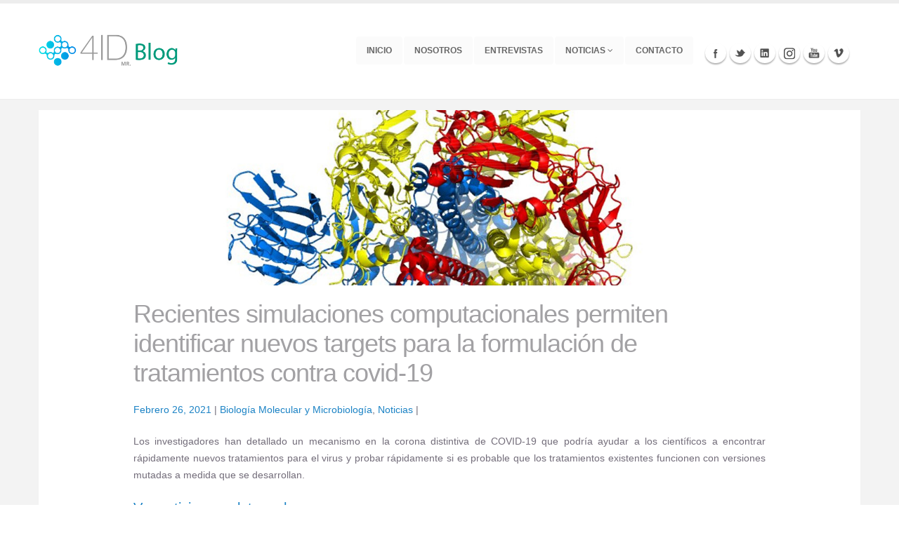

--- FILE ---
content_type: text/html; charset=UTF-8
request_url: https://blog.4id.cl/2021/02/26/recientes-simulaciones-computacionales-permiten-identificar-nuevos-targets-para-la-formulacion-de-tratamientos-contra-covid-19/
body_size: 14772
content:
<!DOCTYPE html>
<!--[if IE 7]>
<html class="ie ie7" lang="es-CL">
<![endif]-->
<!--[if IE 8]>
<html class="ie ie8" lang="es-CL">
<![endif]-->
<!--[if !(IE 7) & !(IE 8)]><!-->
<html lang="es-CL">
<!--<![endif]-->
	<head>
	<!-- Global site tag (gtag.js) - Google Analytics -->
<script async src="https://www.googletagmanager.com/gtag/js?id=UA-119973665-1"></script>
<script>
  window.dataLayer = window.dataLayer || [];
  function gtag(){dataLayer.push(arguments);}
  gtag('js', new Date());

  gtag('config', 'UA-119973665-1');
</script>


		<!-- Basic -->
		<meta charset="utf-8">
		<title>Blog 4id</title>
		<meta name="keywords" content="HTML5 Template" />
		<meta name="description" content="En 4ID queremos cumplir con la tarea de difundir información científica de calidad, con el propósito de aportar al desarrollo de una sociedad más informada.">
		<meta property="og:image" content="https://blog.4id.cl/wp-content/uploads/2019/12/4id-blog.png">		
		<meta name="author" content="Crivos.com">
		
		<link rel="shortcut icon" type="image/x-icon" href="https://4id.science/favicon.png">

		<!-- Mobile Metas -->
		<meta name="viewport" content="width=device-width, initial-scale=1.0">

		<!-- Web Fonts  -->
		<link href="http://fonts.googleapis.com/css?family=Open+Sans:300,400,600,700,800|Shadows+Into+Light" rel="stylesheet">

		<!-- Libs CSS -->
		<link rel="stylesheet" href="https://blog.4id.cl/wp-content/themes/4id_theme/extra/css/bootstrap.css">
		<link rel="stylesheet" href="https://blog.4id.cl/wp-content/themes/4id_theme/extra/css/fonts/font-awesome/css/font-awesome.css">
		<link rel="stylesheet" href="https://blog.4id.cl/wp-content/themes/4id_theme/extra/vendor/owl-carousel/owl.carousel.css" media="screen">
		<link rel="stylesheet" href="https://blog.4id.cl/wp-content/themes/4id_theme/extra/vendor/owl-carousel/owl.theme.css" media="screen">
		<link rel="stylesheet" href="https://blog.4id.cl/wp-content/themes/4id_theme/extra/vendor/magnific-popup/magnific-popup.css" media="screen">

		<!-- Theme CSS -->
		<link rel="stylesheet" href="https://blog.4id.cl/wp-content/themes/4id_theme/extra/css/theme.css">
		<link rel="stylesheet" href="https://blog.4id.cl/wp-content/themes/4id_theme/extra/css/theme-elements.css">
		<link rel="stylesheet" href="https://blog.4id.cl/wp-content/themes/4id_theme/extra/css/theme-animate.css">

		<!-- Current Page Styles -->
		<link rel="stylesheet" href="https://blog.4id.cl/wp-content/themes/4id_theme/extra/vendor/nivo-slider/nivo-slider.css" media="screen">
		<link rel="stylesheet" href="https://blog.4id.cl/wp-content/themes/4id_theme/extra/vendor/nivo-slider/themes/default/default.css" media="screen">
		<link rel="stylesheet" href="https://blog.4id.cl/wp-content/themes/4id_theme/extra/vendor/circle-flip-slideshow/css/component.css" media="screen">

		<!-- Skin CSS -->
		<link rel="stylesheet" href="https://blog.4id.cl/wp-content/themes/4id_theme/extra/css/skins/blue.css">

		<!-- Custom CSS -->
		<link rel="stylesheet" href="https://blog.4id.cl/wp-content/themes/4id_theme/extra/css/custom.css?upd=1768597464">

		<!-- Responsive CSS -->
		<link rel="stylesheet" href="https://blog.4id.cl/wp-content/themes/4id_theme/extra/css/theme-responsive.css" />

		<!-- Head Libs -->
		<script src="https://blog.4id.cl/wp-content/themes/4id_theme/extra/vendor/modernizr.js"></script>

		<!--[if IE]>
			<link rel="stylesheet" href="css/ie.css">
		<![endif]-->

		<!--[if lte IE 8]>
			<script src="vendor/respond.js"></script>
		<![endif]-->
	</head>

<body class="post-template-default single single-post postid-2867 single-format-standard vcwb single-author wpb-js-composer js-comp-ver-6.6.0 vc_responsive elementor-default">
	<div id="page" class="hfeed site">
		<header>
				<div class="container">
					<h1 class="logo">
						<a href="https://blog.4id.cl">
							<img alt="Porto" src="https://blog.4id.cl/wp-content/uploads/2021/10/logo-4ID-BLOG.png">			
						</a>
					</h1>
					<button class="btn btn-responsive-nav btn-inverse" data-toggle="collapse" data-target=".nav-main-collapse">
						<i class="icon icon-bars"></i>
					</button>
					<div class="navbar-collapse nav-main-collapse collapse">
					<div class="container-nav">
						<!--<div class="search">
							<form id="searchForm" action="page-search-results.html" method="get">
								<div class="input-group">
									<input type="text" class="form-control search" name="q" id="q" placeholder="Search...">
									<span class="input-group-btn">
										<button class="btn btn-default" type="button"><i class="icon icon-search"></i></button>
									</span>
								</div>
							</form>
						</div>-->
						<nav class="nav-main mega-menu">
							<ul class="nav nav-pills nav-main" id="mainMenu">
								<li>
									<a href="https://blog.4id.cl">Inicio</a>
								</li>
								<li>
									<a href="https://blog.4id.cl/nosotros/">Nosotros</a>
								</li>
								<li>
									<a href="https://blog.4id.cl/entrevistas/">Entrevistas</a>
								</li>
								<li class="dropdown">
									<a class="dropdown-toggle" href="#">
										Noticias
										<i class="icon icon-angle-down"></i>
									</a>
									<ul class="dropdown-menu">
										<li><a href="https://blog.4id.cl/biologia-molecular-y-microbiologia/">Biología Molecular y Microbiología</a></li>
										<li><a href="https://blog.4id.cl/ciencia-biomedicas/">Ciencias Biomédicas</a></li>
										<li><a href="https://blog.4id.cl/ecologia/">Ecología</a></li>
										<li><a href="https://blog.4id.cl/evolucion/">Evolución</a></li>
										<li><a href="https://blog.4id.cl/medio-ambiente-y-sociedad/">Medio Ambiente y Sociedad</a></li>
										<li><a href="https://blog.4id.cl/neurociencias/">Neurociencia</a></li>
									</ul>
								</li>
								<li>
									<a href="https://blog.4id.cl/contacto/">Contacto</a>
								</li>
							</ul>
						</nav>
						<div class="social-icons">
							<ul class="social-icons">
								<li class="facebook"><a href="https://www.facebook.com/4ID.Science/" target="_blank" title="Facebook">Facebook</a></li>
								<li class="twitter"><a href="https://twitter.com/4idScience" target="_blank" title="Twitter">Twitter</a></li>
								<li class="linkedin"><a href="https://www.linkedin.com/in/4id-science-359aa3205/" target="_blank" title="Linkedin">Linkedin</a></li>
								<li class="instagram"><a href="https://www.instagram.com/4idscience/" target="_blank" title="Instagram">Instagram</a></li>
								<li class="youtube"><a href="https://www.youtube.com/channel/UCom2m8qH_1Qtc2h-a_ozJ8g/" target="_blank" title="Youtube">Youtube</a></li>
								<li class="vimeo"><a href="https://vimeo.com/4idvideos" target="_blank" title="Vimeo">Vimeo</a></li>
							</ul>
						</div>
					</div>
				</div>
				</div>
				
			</header><!-- #masthead -->

		<div id="main" class="site-main">

<div class="container">

	<div class="row">
		<div class="col-md-12">
			<div class="blog-posts single-post">
								
					
<article id="post-2867" class="post post-large blog-single-post">
	<div class="entry-header">
				<div class="post-image">
			<img width="1536" height="838" src="https://blog.4id.cl/wp-content/uploads/2021/02/4id-blog-clippins-SOMICH-viernes.jpg" class="attachment-full size-full wp-post-image" alt="" loading="lazy" srcset="https://blog.4id.cl/wp-content/uploads/2021/02/4id-blog-clippins-SOMICH-viernes.jpg 1536w, https://blog.4id.cl/wp-content/uploads/2021/02/4id-blog-clippins-SOMICH-viernes-300x164.jpg 300w, https://blog.4id.cl/wp-content/uploads/2021/02/4id-blog-clippins-SOMICH-viernes-1024x559.jpg 1024w, https://blog.4id.cl/wp-content/uploads/2021/02/4id-blog-clippins-SOMICH-viernes-768x419.jpg 768w" sizes="(max-width: 1536px) 100vw, 1536px" data-id="2868" />		</div>
			</div>
	</article>
	<div class="containers">
				<div class="container-ent">
			<h2 class="titulo">Recientes simulaciones computacionales permiten identificar nuevos targets para la formulación de tratamientos contra covid-19</h2>
		</div>
		
		<div class="entry-meta">
			<span class="date"><a href="https://blog.4id.cl/2021/02/26/recientes-simulaciones-computacionales-permiten-identificar-nuevos-targets-para-la-formulacion-de-tratamientos-contra-covid-19/" title="Enlace permanente a Recientes simulaciones computacionales permiten identificar nuevos targets para la formulación de tratamientos contra covid-19" rel="book"><time class="entry-date" datetime="2021-02-26T12:57:02+00:00">Febrero 26, 2021</time></a></span> | <span id="categories" class="categories-links"><a href="https://blog.4id.cl/category/noticias/biologia-molecular-y-microbiologia/" rel="category tag">Biología Molecular y Microbiología</a>, <a href="https://blog.4id.cl/category/noticias/" rel="category tag">Noticias</a> |</span><span class="author vcard"><a class="url fn n" href="https://blog.4id.cl/author/blog4id/" title="Ver todas las entradas hechas por Blog4ID" rel="author">Blog4ID</a></span>					</div><!-- .entry-meta -->
	</div><!-- .entry-header -->

	</div></div></div></div>

	<div class="containers">
		<div class="container-entry">
		<p style="text-align: justify;">Los investigadores han detallado un mecanismo en la corona distintiva de COVID-19 que podría ayudar a los científicos a encontrar rápidamente nuevos tratamientos para el virus y probar rápidamente si es probable que los tratamientos existentes funcionen con versiones mutadas a medida que se desarrollan.</p>
<h4 style="text-align: justify;"><a href="https://phys.org/news/2021-02-covid-future-treatments-rapidly-simulations.html" target="_blank" rel="noopener noreferrer">Ver noticia completa &#8211; phys.org</a></h4>
	</div>
	</div></div>
	</div><!-- .entry-content -->
	
</article>
						<nav class="navigation post-navigation" role="navigation">
		<h1 class="screen-reader-text">Navegador de entradas</h1>
		<div class="nav-links">

			<a href="https://blog.4id.cl/2021/02/25/la-existencia-de-estromatolitos-podria-deberse-a-los-virus/" rel="prev"><span class="meta-nav">&larr;</span> La existencia de estromatolitos podría deberse a los virus</a>			<a href="https://blog.4id.cl/2021/02/26/abren-admision-de-resumenes-para-el-world-microbe-forum-2021/" rel="next">Abren admisión de resúmenes para el World Microbe Forum 2021 <span class="meta-nav">&rarr;</span></a>
		</div><!-- .nav-links -->
	</nav><!-- .navigation -->
	
							</div>
		</div>
	</div>

</div>

		</div><!-- #main -->
<footer id="footer">
				<div class="container">
					<div class="row">
						<div class="footer-ribon">
							<span>Contáctanos</span>
						</div>
						<div class="col-md-4">
							<div class="contact-details">
								<h4>Contáctanos</h4>
								<ul class="contact">
									<li><p><i class="icon icon-map-marker"></i> <strong>Dirección:</strong> Francisco Bilbao 3775, Providencia</p></li>
									<li><p><i class="icon icon-map-marker"></i> <strong>Ciudad/País:</strong> Santiago, Chile</p></li>
									<li><p><i class="icon icon-phone"></i> <strong>Fono:</strong> (+562) 2 225 15 13</p></li>
									<li><p><i class="icon icon-envelope"></i> <strong>Email:</strong> <a href="mailto:mail@example.com">support@4id.cl</a></p></li>
								</ul>
							</div>
						</div>
						<div class="col-md-4">
							<h4>Horarios de Atención</h4>
							<ul class="contact">
									<li><p><strong>Lunes - Viernes:</strong> 09:00 - 17:00 hrs.</p></li>
									<li><p><strong>Sábado:</strong> 09:00 - 13:00 hrs.</p></li>
									<li><p><strong>Domingo:</strong> Solo soporte clientes</p></li>
								</ul>
						</div>
						<div class="col-md-4">
							<h4>Síguenos</h4>
							<div class="social-icons">
								<ul class="social-icons">
									<li class="facebook"><a href="https://www.facebook.com/4ID.Science/" target="_blank" title="Facebook">Facebook</a></li>
									<li class="twitter"><a href="https://twitter.com/4id_twt" target="_blank" title="Twitter">Twitter</a></li>
									<li class="linkedin"><a href="https://www.linkedin.com/in/4idchile/" target="_blank" title="Linkedin">Linkedin</a></li>
								</ul>
								<ul class="social-icons">
									<li class="instagram"><a href="https://www.instagram.com/4idscience/" target="_blank" title="Instagram">Instagram</a></li>
									<li class="youtube"><a href="https://www.youtube.com/channel/UCom2m8qH_1Qtc2h-a_ozJ8g/" target="_blank" title="Youtube">Youtube</a></li>
									<li class="vimeo"><a href="https://vimeo.com/4idvideos" target="_blank" title="Vimeo">Vimeo</a></li>
								</ul>
							</div>
						</div>
					</div>
				</div>
				<div class="footer-copyright">
					<div class="container">
						<div class="row">
							<div class="col-md-1">
								<a href="/" class="logo">
									<img alt="4ID BLOG" class="img-responsive" src="https://blog.4id.cl/wp-content/themes/4id_theme/images/logo.png">
								</a>
							</div>
							<div class="col-md-7">
								<p>© Copyright 2015 4id LTDA. Propiedad intelectual número / 231484</p>
							</div>
							<div class="col-md-4">
							</div>
						</div>
					</div>
				</div>
				<div class="script">
					<script src="https://blog.4id.cl/wp-content/themes/4id_theme/extra/vendor/modernizr.js"></script><!-- Libs -->
					<script src="https://blog.4id.cl/wp-content/themes/4id_theme/vendor/jquery.js"></script>
					<script src="https://blog.4id.cl/wp-content/themes/4id_theme/js/plugins.js"></script>
					<script src="https://blog.4id.cl/wp-content/themes/4id_theme/vendor/jquery.easing.js"></script>
					<script src="https://blog.4id.cl/wp-content/themes/4id_theme/vendor/jquery.appear.js"></script>
					<script src="https://blog.4id.cl/wp-content/themes/4id_theme/vendor/jquery.cookie.js"></script>
					<script src="https://blog.4id.cl/wp-content/themes/4id_theme/vendor/bootstrap.js"></script>
					<script src="https://blog.4id.cl/wp-content/themes/4id_theme/vendor/twitterjs/twitter.js"></script>
					<script src="https://blog.4id.cl/wp-content/themes/4id_theme/vendor/owl-carousel/owl.carousel.js"></script>
					<script src="https://blog.4id.cl/wp-content/themes/4id_theme/vendor/jflickrfeed/jflickrfeed.js"></script>
					<script src="https://blog.4id.cl/wp-content/themes/4id_theme/vendor/magnific-popup/magnific-popup.js"></script>
					<script src="https://blog.4id.cl/wp-content/themes/4id_theme/vendor/jquery.validate.js"></script>
					<script src="https://blog.4id.cl/wp-content/themes/4id_theme/vendor/isotope/jquery.isotope.js"></script>

					<!-- Theme Initializer -->
					<script src="https://blog.4id.cl/wp-content/themes/4id_theme/js/theme.js"></script>

					<!-- Custom JS -->
					<script src="https://blog.4id.cl/wp-content/themes/4id_theme/js/custom.js"></script>
				</div>
			</footer>
	</div><!-- #page -->

	</body>
</html>

--- FILE ---
content_type: text/css
request_url: https://blog.4id.cl/wp-content/themes/4id_theme/extra/css/theme-elements.css
body_size: 44841
content:
/* Headings */
h1,
h2,
h3,
h4,
h5,
h6 {
	color: #A2A1A4;
	font-weight: 200;
	letter-spacing: -1px;
	margin: 0;
}

h1 {
  font-size: 21px;
  line-height: 25px;
  margin: 0 0 10px;
}

h2 {
	font-size: 2.6em;
	font-weight: 300;
	line-height: 42px;
	margin: 0 0 20px 0;
	padding-top: 20px;
}

h3 {
	color: #CCC;
	font-size: 16px;
	font-weight: 600;
	letter-spacing: normal;
	line-height: 24px;
	margin-bottom: 33px;
	text-transform: uppercase;
}

h4 {
	color: #CCC;
	font-size: 1.4em;
	font-weight: 400;
	letter-spacing: normal;
	line-height: 27px;
	margin: 0 0 14px 0;
}

h5 {
	color: #CCC;
	font-size: 1em;
	font-weight: 600;
	letter-spacing: normal;
	line-height: 18px;
	margin: 0 0 14px 0;
	text-transform: uppercase;
}

h6 {
	color: #333;
	font-size: 1em;
	font-weight: 400;
	letter-spacing: normal;
	line-height: 18px;
	margin: 0 0 14px 0;
}

h1.big {
	font-size: 4.2em;
	line-height: 54px;
}

h1.short,
h2.short {
	margin-bottom: 15px;
}

h3.short,
h4.short,
h5.short,
h6.short {
	margin-bottom: 9px;
}

h1.shorter,
h2.shorter,
h3.shorter,
h4.shorter,
h5.shorter,
h6.shorter {
	margin-bottom: 0;
}

h1.tall,
h2.tall,
h3.tall,
h4.tall,
h5.tall,
h6.tall {
	margin-bottom: 33px;
}

h1.taller,
h2.taller,
h3.taller,
h4.taller,
h5.taller,
h6.taller {
	margin-bottom: 44px;
}

h1.spaced,
h2.spaced,
h3.spaced,
h4.spaced,
h5.spaced,
h6.spaced {
	margin-top: 22px;
}

h1.more-spaced,
h2.more-spaced,
h3.more-spaced,
h4.more-spaced,
h5.more-spaced,
h6.more-spaced {
	margin-top: 44px;
}

div.modal-header h3 {
	color: #333;
	text-transform: none;
}

h1.white,
h2.white,
h3.white,
h4.white,
h5.white {
	color: #79787C;
}

h1.text-shadow,
h2.text-shadow,
h3.text-shadow,
h4.text-shadow,
h5.text-shadow {
	text-shadow: 1px 1px 0 rgba(0, 0, 0, 0.2);
}

h2 .inverted {
	min-height: 60px;
}

h2.word-rotator-title {
	line-height: 54px;
}

/* Paragraphs */
p {
	color: #736D7A;
	line-height: 24px;
	margin: 0 0 20px;
	padding-top: 2px;
	padding-bottom: 2px;
	text-align: justify;
}

input.wpcf7-form-control.wpcf7-submit {
    background-color: unset;
    border: unset;
    color: white;
    text-transform: uppercase;
}

p .alternative-font {
	display: inline-block;
	margin-top: -15px;
	position: relative;
	top: 3px;
	margin-bottom: -6px;
}

p.featured {
	font-size: 1.6em;
	line-height: 1.5em;
}

p.short {
	margin-bottom: 0;
}

p.tall {
	margin-bottom: 20px;
}

p.taller {
	margin-bottom: 40px;
}

/* Drop Caps */
p.drop-caps:first-child:first-letter {
	float: left;
	font-size: 75px;
	line-height: 60px;
	padding: 4px;
	margin-right: 5px;
	margin-top: 5px;
	font-family: Georgia;
}

p.drop-caps.secundary:first-child:first-letter {
	background-color: #CCC;
	color: #FFF;
	padding: 6px;
	margin-right: 5px;
	-moz-border-radius: 4px;
	-webkit-border-radius: 4px;
	border-radius: 4px;
}

/* Divider Line */
hr {
	border: 0;
	height: 2px;
	background-color:#A2A1A4;
	margin: 22px 0 22px 0;
}

hr.short {
	margin: 11px 0 11px 0;
}

hr.tall {
	margin: 44px 0 44px 0;
}

hr.taller {
	margin: 66px 0 66px 0;
}

hr.light {
	background-image: -webkit-linear-gradient(left, rgba(255,255,255,0), rgba(255,255,255,0.20), rgba(255,255,255,0));
	background-image: -moz-linear-gradient(left, rgba(255,255,255,0), rgba(255,255,255,0.20), rgba(255,255,255,0));
	background-image: -ms-linear-gradient(left, rgba(255,255,255,0), rgba(255,255,255,0.20), rgba(255,255,255,0));
	background-image: -o-linear-gradient(left, rgba(255,255,255,0), rgba(255,255,255,0.20), rgba(255,255,255,0));
}

/* Video Container */
.video-container {
	padding-top: 25px;
	padding-bottom: 50.5%;
	margin-bottom: 10px;
	position: relative;
	overflow: hidden;
	height: 0;
}

.video-container.vimeo {
	padding-top: 0;
	padding-bottom: 56.4%;
}

.video-container embed,
.video-container iframe,
.video-container object,
.video-container video {
	position: absolute;
	top: 0;
	left: 0;
	width: 100%;
	height: 100%;
}

/* Miscellaneous */
div.center {
	text-align: center;
}

body a {
	outline: none !important;
}

.push-bottom {
	margin-bottom: 35px;
}

.push-top {
	margin-top: 35px;
}

.bold {
	font-weight: bold;
}

li {
	line-height: 20px;
}

.inverted {
	color: #FFF;
	display: inline-block;
	padding-left: 10px;
	padding-right: 10px;
}

.progress {
	-moz-border-radius: 25px;
	-webkit-border-radius: 25px;
	border-radius: 25px;
	height: 20px;
	background: #FAFAFA;
	box-shadow: 0 1px 2px rgba(0, 0, 0, 0.10) inset;
	overflow: visible;
}

.progress-bar {
	-moz-box-shadow: none;
	-webkit-box-shadow: none;
	box-shadow: none;
	position: relative;
	-moz-border-radius: 25px;
	-webkit-border-radius: 25px;
	border-radius: 25px;
}

span.progress-bar-tooltip {
	position: absolute;
	padding: 4px 8px;
	background-color: #333;
	color: #FFF;
	line-height: 15px;
	font-size: 11px;
	display: block;
	position: absolute;
	top: -28px;
	right: 5px;
	border-radius: 3px;
	-moz-border-radius: 3px;
	-webkit-border-radius: 3px;
	-o-border-radius: 3px;
	filter: alpha(opacity=0);
	opacity: 0;
}

span.progress-bar-tooltip:after {
	border-color: #333 transparent;
	border-style: solid;
	border-width: 5px 5px 0;
	bottom: -5px;
	content: "";
	display: block;
	left: 13px;
	position: absolute;
	width: 0;
}

/* Clearfix */
.clearfix:after {
	content: ".";
	display: block;
	clear: both;
	visibility: hidden;
	line-height: 0;
	height: 0;
}

.clearfix {
	display: inline-block;
}

html[xmlns] .clearfix {
	display: block;
}

* html .clearfix {
	height: 1%;
}

/* Buttons */
.btn-primary[disabled] {
	background-image: none;
}

.btn-icon i {
	margin-right: 10px;
}

.btn-icon-right i {
	margin-right: 0;
	margin-left: 10px;
}

/* Show Grid */
div.show-grid [class*="col-md-"] span.show-grid-block {
	background-color: #EEE;
	line-height: 40px;
	min-height: 40px;
	text-align: center;
	border: 1px solid #FFF;
	display: block;
}

/* Font Awesome */
div.fontawesome-icon-list [class*="col-md-"] {
	margin-bottom: 9px;
}

div.fontawesome-icon-list i {
	font-size: 1.3em;
	margin-right: 5px;
	display: inline-block;
	width: 30px;
	text-align: center;
	position: relative;
	top: 2px;
}

/* Forms */
.form-group:after {
	content: ".";
	display: block;
	clear: both;
	visibility: hidden;
	line-height: 0;
	height: 0;
}

form label {
	font-weight: normal;
}

.form-control {
	height: 46px;
	padding: 12px;
}

.form-control:focus {
	-moz-box-shadow: 0 1px 1px rgba(0, 0, 0, 0.075) inset;
	-webkit-box-shadow: 0 1px 1px rgba(0, 0, 0, 0.075) inset;
	box-shadow: 0 1px 1px rgba(0, 0, 0, 0.075) inset;
	border-color: #CCC;
}

textarea {
	resize: vertical;
}

select {
	border: 1px solid #E5E7E9;
	border-radius: 6px;
	height: 46px;
	padding: 12px;
	outline: none;
}

/* Forms Validations */
label.valid {
	display: inline-block;
	text-indent: -9999px;
}

label.error {
	color: #C10000;
	font-size: 0.9em;
	margin-top: -5px;
	padding: 0;
}

/* Alternative Font Style */
.alternative-font {
	color: #CCC;
	font-family: "Shadows Into Light", cursive;
	font-size: 1.6em;
}

/* Thumbnails */
.img-thumbnail {
	-moz-border-radius: 8px;
	-webkit-border-radius: 8px;
	border-radius: 8px;
	position: relative;
}

.img-thumbnail span.zoom {
	-moz-border-radius: 100%;
	-webkit-border-radius: 100%;
	background: #CCC;
	border-radius: 100%;
	bottom: 8px;
	color: #FFF;
	display: block;
	height: 30px;
	padding: 6px;
	position: absolute;
	right: 8px;
	text-align: center;
	width: 30px;
}

.img-thumbnail span.zoom i {
	font-size: 14px;
	left: -1px;
	position: relative;
	top: -3px;
}

/* Thumb Info */
a.thumb-info {
	display: block;
	overflow: hidden;
	position: relative;
	text-decoration: none;
	max-width: 100%;
}

a.thumb-info:hover span.thumb-info-action-icon {
	right: 0;
	top: 0;
}

a.thumb-info:hover span.thumb-info-action {
	filter: alpha(opacity=100);
	opacity: 1;
}

a.thumb-info span.thumb-info-action-icon {
	-moz-border-radius: 0 0 0 25px;
	-moz-transition: all 0.3s;
	-o-transition: all 0.3s;
	-webkit-border-radius: 0 0 0 25px;
	-webkit-transition: all 0.3s;
	background: #CCC;
	border-radius: 0 0 0 25px;
	display: inline-block;
	font-size: 25px;
	height: 50px;
	line-height: 50px;
	position: absolute;
	right: -100px;
	text-align: center;
	top: -100px;
	transition: all 0.3s;
	width: 50px;
}

a.thumb-info span.thumb-info-action-icon i {
	font-size: 24px;
	left: 3px;
	position: relative;
	top: -4px;
}

a.thumb-info:hover span.thumb-info-title {
	background: #000;
}

a.thumb-info span.thumb-info-action {
	-moz-transition: all 0.3s;
	-o-transition: all 0.3s;
	-webkit-transition: all 0.3s;
	background: rgba(36,27,28, .9);
	bottom: 0;
	color: #FFF;
	filter: alpha(opacity=0);
	height: 100%;
	left: 0;
	opacity: 0.0;
	position: absolute;
	right: 0;
	top: 0;
	transition: all 0.3s;
	width: 100%;
}

a.thumb-info span.thumb-info-inner {
	-moz-transition: all 0.3s;
	-o-transition: all 0.3s;
	-webkit-transition: all 0.3s;
	display: block;
	transition: all 0.3s;
	text-transform: none;
	/*white-space: nowrap;*/
}

a.thumb-info span.thumb-info-title {
	/*-moz-transition: all 0.3s;
	-o-transition: all 0.3s;
	-webkit-transition: all 0.3s;*/
	background: rgba(36,27,28, .9);
	top: 27%;
	color: #FFF;
	font-size: 18px;
	font-weight: 700;
	left: 0;
	letter-spacing: -1px;
	padding: 9px 11px 9px;
	position: absolute;
	text-shadow: 1px 1px 1px rgba(0,0,0,.2);
	text-transform: uppercase;
	transition: all 0.3s;
	z-index: 1;
	opacity: 0;
    margin-right:1em; 
     -webkit-transition: 1s ease-in-out;
    -moz-transition: 1s ease-in-out;
    -o-transition: 1s ease-in-out;
    transition: 1s ease-in-out;
    height: 190px;
}
a.thumb-info span.thumb-info-title:hover{
	background-color:rgba(36,27,28, .9) !important;
	color:white;
	opacity: 0.9;
	text-decoration: none;
	/*transition: opacity 1.5s ease-in-out;
	animation-name: anima;
	animation-duration: 2.5s;*/
	-webkit-transform: translate(0,0.3em);
    -moz-transform: translate(0,1em);
    -o-transform: translate(0,1em);
    -ms-transform: translate(0,1em);
    transform: translate(0,1em);
}

a.thumb-info span.thumb-info-type {
	-moz-border-radius: 2px;
	-webkit-border-radius: 2px;
	/*background-color: #CCC;*/
	border-radius: 2px;
	display: inline-block;
	float: left;
	font-size: 12px;
	font-weight: 400;
	letter-spacing: 0;
	margin: 8px -2px -15px -2px;
	padding: 2px 9px;
	text-transform: none;
}

a.thumb-info:hover img {
	-moz-transform: scale(1.1,1.1);
	-ms-transform: scale(1.1,1.1);
	-o-transform: scale(1.1,1.1);
	-webkit-transform: scale(1.1,1.1);
	transform: scale(1.1,1.1);
}

a.thumb-info img {
	-moz-border-radius: 3px;
	-moz-transition: all 0.2s linear;
	-o-transition: all 0.2s linear;
	-webkit-border-radius: 3px;
	-webkit-transition: all 0.2s linear;
	border-radius: 3px;
	position: relative;
	transition: all 0.2s linear;
	height: 260px;
}

span.thumb-info-caption {
	padding: 10px 0;
}

span.thumb-info-caption p {
	font-size: 0.9em;
	line-height: 20px;
	margin: 0 0 8px;
	padding: 10px;
}

span.thumb-info-social-icons {
	border-top: 1px dotted #DDD;
	margin: 0;
	padding: 15px 0;
	display: block;
}

span.thumb-info-social-icons a {
	-moz-border-radius: 25px;
	-webkit-border-radius: 25px;
	background: #CCC;
	border-radius: 25px;
	display: inline-block;
	height: 30px;
	line-height: 30px;
	text-align: center;
	width: 30px;
}

span.thumb-info-social-icons a:hover {
	text-decoration: none;
}

span.thumb-info-social-icons a span {
	display: none;
}

span.thumb-info-social-icons a i {
	color: #FFF;
	font-size: 0.9em;
	font-weight: normal;
}

a.thumb-info.secundary span.thumb-info-title {
	background: transparent;
	bottom: auto;
	left: 0;
	right: 0;
	top: 35%;
	text-align: center;
	opacity: 0;
}

a.thumb-info.secundary span.thumb-info-type {
	float: none;
}

a.thumb-info.secundary:hover span.thumb-info-title {
	top: 42%;
	opacity: 1;
}

/* Thumbnail Gallery */
ul.thumbnail-gallery {
	list-style: none;
	margin: 10px 0;
	padding: 0;
}

ul.thumbnail-gallery li {
	display: inline-block;
	margin: 10px 10px 0 0;
	padding: 0;
}

/* Navs */
ul.nav-list.primary > li {
	margin: 0;
	padding: 0;
}

ul.nav-list.primary > li a {
	-moz-transition: all 0.3s;
	-o-transition: all 0.3s;
	-webkit-transition: all 0.3s;
	background-image: url(../img/list-primary.png);
	background-position: 9px 16px;
	background-repeat: no-repeat;
	border-bottom: 1px solid #EDEDDE;
	padding: 8px 20px;
	transition: all 0.3s;
}

/* Nav Pills */
ul.nav-pills > li.active > a,
ul.nav-pills > li.active > a:hover,
ul.nav-pills > li.active > a:focus {
	background-color: #CCC;
}

/* Tabs */
div.tabs {
	-moz-border-radius: 4px;
	-webkit-border-radius: 4px;
	border-radius: 4px;
	margin-bottom: 35px;
}

div.tabs div.tab-content {
	-moz-border-radius: 0 0 4px 4px;
	-moz-box-shadow: 0 1px 5px 0 rgba(0, 0, 0, 0.04);
	-webkit-border-radius: 0 0 4px 4px;
	-webkit-box-shadow: 0 1px 5px 0 rgba(0, 0, 0, 0.04);
	background-color: #FFF;
	border: 1px solid #EEE;
	border-radius: 0 0 4px 4px;
	border-top: 0;
	box-shadow: 0 1px 5px 0 rgba(0, 0, 0, 0.04);
	padding: 15px;
}

div.tabs ul.nav-tabs {
	margin: 0;
}

div.tabs ul.nav-tabs li.active a {
	background: #FFF;
	border-top: 3px solid #CCC;
	color: #CCC;
}

div.tabs ul.nav-tabs a {
	-moz-border-radius: 8px 8px 0 0;
	-webkit-border-radius: 8px 8px 0 0;
	background: #F4F4F4;
	border: 1px solid #EEE;
	border-bottom: 0;
	border-radius: 8px 8px 0 0;
	color: #666;
	margin-right: 1px;
}

div.tabs ul.nav-tabs a:hover {
	border-top: 2px solid #CCC;
}

div.tabs ul.nav-tabs a:active,
div.tabs ul.nav-tabs a:focus {
	border-bottom: 0;
}

div.tabs ul.nav-tabs a,
div.tabs ul.nav-tabs a:hover {
	border: 1px solid #EEE;
	border-bottom: 0;
	border-top: 2px solid #DDD;
	color: #CCC;
	font-size: 0.9em;
}

/* Read More */
a.read-more,
a.learn-more {
	display: inline-block;
	white-space: nowrap;
}

/* Featured Box */
div.featured-box {
	-moz-border-radius: 8px;
	-moz-box-shadow: 0 1px 5px 0 rgba(0, 0, 0, 0.04);
	-moz-box-sizing: border-box;
	-webkit-border-radius: 8px;
	-webkit-box-shadow: 0 1px 5px 0 rgba(0, 0, 0, 0.04);
	background: #FFFfff;
	background: -webkit-gradient(linear,left top,left bottom,color-stop(#FFFfff,0.01),color-stop(#f9f9f9,0.98));
	background: -webkit-linear-gradient(top,  #FFFfff 1%, #f9f9f9 98%);
	background: -moz-linear-gradient(top,  #FFFfff 1%, #f9f9f9 98%);
	background: -o-linear-gradient(top,  #FFFfff 1%, #f9f9f9 98%);
	background: linear-gradient(top,  #FFFfff 1%, #f9f9f9 98%);
	background: -webkit-gradient(linear, left top, left bottom, color-stop(1%,#FFFfff), color-stop(98%,#f9f9f9));
	background: -webkit-linear-gradient(top,  #FFFfff 1%,#f9f9f9 98%);
	background: -moz-linear-gradient(top,  #FFFfff 1%,#f9f9f9 98%);
	background: -o-linear-gradient(top,  #FFFfff 1%,#f9f9f9 98%);
	background: linear-gradient(top,  #FFFfff 1%,#f9f9f9 98%);
	background: -webkit-linear-gradient(to bottom,  #FFFfff 1%,#f9f9f9 98%);
	background: -moz-linear-gradient(to bottom,  #FFFfff 1%,#f9f9f9 98%);
	background: -o-linear-gradient(to bottom,  #FFFfff 1%,#f9f9f9 98%);
	background: linear-gradient(to bottom,  #FFFfff 1%,#f9f9f9 98%);
	border-bottom: 1px solid #DFDFDF;
	border-left: 1px solid #ECECEC;
	border-radius: 8px;
	border-right: 1px solid #ECECEC;
	box-shadow: 0 1px 5px 0 rgba(0, 0, 0, 0.04);
	filter: progid:DXImageTransform.Microsoft.gradient( startColorstr='#FFFfff', endColorstr='#f9f9f9',GradientType=0 );
	margin-bottom: 20px;
	margin-left: auto;
	margin-right: auto;
	margin-top: 20px;
	min-height: 100px;
	position: relative;
	text-align: center;
	z-index: 1;
}

div.featured-box div.box-content {
	-moz-border-radius: 8px;
	-webkit-border-radius: 8px;
	border-radius: 8px;
	border-top: 3px solid #33B8FF;
	border-top-width: 4px;
	padding: 30px 30px 10px 30px;
}

div.featured-box p a.learn-more {
	display: block;
	margin-top: 10px;
}

div.featured-box i.image-icon,
i.icon-featured {
	-moz-border-radius: 50px;
	-webkit-border-radius: 50px;
	border-radius: 100%;
	color: #FFF;
	font-size: 40px;
	line-height: 110px;
	margin: 25px 0;
	padding: 25px;
}

i.icon-featured {
	display: inline-block;
	padding: 0;
	width: 110px;
	height: 110px;
}

div.featured-box h4 {
	font-size: 1.3em;
	font-weight: 400;
	letter-spacing: -0.7px;
	margin-top: 5px;
	text-transform: uppercase;
}

div.read-more,
div.read-more a,
div.learn-more,
div.learn-more a {
	display: inline-block;
	white-space: nowrap;
}

div.featured-boxes div.featured-box {
	margin-bottom: 30px;
	margin-top: 45px;
	max-width: 350px;
}

/* Primary */
div.featured-box-primary i.icon-featured,
div.featured-box-primary i.image-icon {
	background-color: #E05048;
}

div.featured-box-primary h4 {
	color: #E05048;
}

div.featured-box-primary div.box-content {
	border-top-color: #E05048;
}

/* Secundary */
div.featured-box-secundary i.icon-featured,
div.featured-box-secundary i.image-icon {
	background-color: #CCC;
}

div.featured-box-secundary h4 {
	color: #CCC;
}

div.featured-box-secundary div.box-content {
	border-top-color: #CCC;
}

/* Tertiary */
div.featured-box-tertiary i.icon-featured,
div.featured-box-tertiary i.image-icon {
	background-color: #4EB25C;
}

div.featured-box-tertiary h4 {
	color: #4EB25C;
}

div.featured-box-tertiary div.box-content {
	border-top-color: #4EB25C;
}

/* Quaternary */
div.featured-box-quaternary i.icon-featured,
div.featured-box-quaternary i.image-icon {
	background-color: #734BA9;
}

div.featured-box-quaternary h4 {
	color: #734BA9;
}

div.featured-box-quaternary div.box-content {
	border-top-color: #734BA9;
}

/* Feature Box */
div.feature-box {
	clear: both;
}

div.feature-box div.feature-box-icon {
	-moz-border-radius: 35px;
	-webkit-border-radius: 35px;
	background: #CCC;
	border-radius: 35px;
	color: #FFF;
	display: inline-block;
	float: left;
	height: 35px;
	line-height: 35px;
	margin-right: 10px;
	position: relative;
	text-align: center;
	top: 5px;
	width: 35px;
}

div.feature-box div.feature-box-info {
	padding-left: 50px;
}

div.feature-box div.feature-box-icon i.image-icon {
	position: relative;
	top: 5px;
}

div.feature-box div.feature-box-icon i.image-icon.small {
	top: 2px;
}

/* Feature Box Secundary */
div.feature-box.secundary h4 {
	color: #121214;
}

div.feature-box.secundary div.feature-box-icon {
	background: transparent;
	width: 50px;
	height: 50px;
}

div.feature-box.secundary div.feature-box-icon i.icon {
	font-size: 28px;
}

div.feature-box.secundary div.feature-box-info {
	padding-left: 60px;
}

/* Testimonials */
blockquote.testimonial {
	-moz-border-radius: 10px;
	-webkit-border-radius: 10px;
	background: #CCC;
	border-radius: 10px;
	border: 0;
	color: #666;
	font-family: Georgia, serif;
	font-style: italic;
	margin: 0;
	padding: 10px 50px;
	position: relative;
}

blockquote.testimonial p {
	color: #FFF;
	font-family: Georgia, serif;
	font-style: italic;
	font-size: 1.2em;
	line-height: 1.3;
}

blockquote.testimonial:before {
	left: 10px;
	top: 0;
}

blockquote.testimonial:before,
blockquote.testimonial:after {
	color: #FFF;
	content: "\201C";
	font-size: 80px;
	font-style: normal;
	line-height: 1;
	position: absolute;
}

blockquote.testimonial:after {
	bottom: -0.5em;
	content: "\201D";
	right: 10px;
}

div.testimonial-arrow-down {
	border-left: 15px solid transparent;
	border-right: 15px solid transparent;
	border-top: 15px solid #CCC;
	height: 0;
	margin: 0 0 0 25px;
	width: 0;
}

div.testimonial-author {
	margin: 8px 0 0 8px;
}

div.testimonial-author div.img-thumbnail {
	float: left;
	margin-right: 10px;
}

div.testimonial-author div.img-thumbnail img {
	max-width: 60px;
}

div.testimonial-author strong {
	color: #111;
	display: block;
	padding-top: 7px;
}

div.testimonial-author span {
	color: #666;
	display: block;
	font-size: 12px;
}

div.testimonial-author p {
	color: #999;
	margin: 0 0 0 25px;
	text-align: left;
}

/* Icons */
span.featured-icon {
	-moz-border-radius: 35px;
	-webkit-border-radius: 35px;
	background: #CCC;
	border-radius: 35px;
	color: #FFF;
	display: inline-block;
	height: 35px;
	line-height: 35px;
	margin-right: 10px;
	position: relative;
	text-align: center;
	top: 5px;
	width: 35px;
}

span.featured-icon i {
	color: #FFF;
	font-size: 0.9em;
	font-weight: normal;
}

/* Diagram */
div.diagram {
	float: left;
	height: 520px;
	margin: -50px 0;
	width: 500px;
}

div.diagram-get {
	display: none;
}

/* List */
ul.list li {
	margin-bottom: 13px;
}

ul.list.icons li i {
	color: #CCC;
	margin-right: 5px;
}

ul.list.pull-left li {
	text-align: left;
}

/* Sitemap */
ul.sitemap > li > a {
	font-weight: bold;
}

ul.sitemap.list li {
	margin: 0 0 3px 0;
}

ul.sitemap.list ul {
	margin-bottom: 5px;
	margin-top: 5px;
}

/* Icons */
ul.icons {
	list-style: none;
}

ul.icons [class^="icon-"] {
	margin-right: 5px;
}

/* Recent Posts */
div.recent-posts h4 {
	margin-bottom: 7px;
}

div.recent-posts div.date {
	float: left;
	margin-right: 10px;
	margin-top: 8px;
	text-align: center;
}

div.recent-posts div.date span.month {
	-moz-border-radius: 0 0 2px 2px;
	-moz-box-shadow: 0 -1px 0 0 rgba(0, 0, 0, 0.07) inset;
	-webkit-border-radius: 0 0 2px 2px;
	-webkit-box-shadow: 0 -1px 0 0 rgba(0, 0, 0, 0.07) inset;
	background: #CCC;
	border-radius: 0 0 2px 2px;
	box-shadow: 0 -1px 0 0 rgba(0, 0, 0, 0.07) inset;
	color: #FFFFFF;
	font-size: 0.9em;
	padding: 0 10px 2px;
}

div.recent-posts div.date span.day {
	background: #F7F7F7;
	color: #CCC;
	display: block;
	font-size: 18px;
	font-weight: 500;
	font-weight: bold;
	padding: 8px;
}

section.featured div.recent-posts div.date span.day {
	background: #FFF;
}

div.recent-posts article.recent-post h4 {
	margin: 0 0 3px 0;
}

div.recent-posts article.recent-post h4 a {
	display: block;
}

/* Simple Post List */
ul.simple-post-list {
	list-style: none;
	margin: 0;
	padding: 0;
}

ul.simple-post-list div.post-image {
	float: left;
	margin-right: 12px;
}

ul.simple-post-list div.post-meta {
	color: #888;
	font-size: 0.8em;
}

ul.simple-post-list li {
	border-bottom: 1px dotted #E2E2E2;
	min-height: 62px;
	padding: 15px 0;
}

ul.simple-post-list li:last-child {
	border-bottom: 0;
}

/* Pricing Tables */
div.pricing-table {
	margin: 25px 0 0 -15px;
	padding-left: 0;
	text-align: center;
}

body.boxed div.pricing-table {
	margin-left: -31px;
}

div.pricing-table div.most-popular {
	-moz-box-shadow: 11px 0 10px -10px rgba(0, 0, 0, 0.1), -11px 0 10px -10px rgba(0, 0, 0, 0.1);
	-webkit-box-shadow: 11px 0 10px -10px rgba(0, 0, 0, 0.1), -11px 0 10px -10px rgba(0, 0, 0, 0.1);
	border: 3px solid #CCC;
	box-shadow: 11px 0 10px -10px rgba(0, 0, 0, 0.1), -11px 0 10px -10px rgba(0, 0, 0, 0.1);
	padding: 30px 20px;
	top: -10px;
	z-index: 2;
}

div.pricing-table div.most-popular h3 {
	background-color: #666;
	color: #FFF;
	padding-top: 30px;
	text-shadow: 0 1px #555;
}

div.pricing-table div.plan {
	-moz-border-radius: 5px;
	-webkit-border-radius: 5px;
	background: #FFF;
	border: 1px solid #ddd;
	border-radius: 5px;
	color: #333;
	margin-bottom: 35px;
	margin-right: -31px;
	padding: 20px;
	position: relative;
	text-shadow: 0 1px rgba(255,255,255,.8);
}

body.boxed div.pricing-table div.plan {
	-moz-border-radius: 0;
	-webkit-border-radius: 0;
	border-radius: 0;
}

div.pricing-table a.btn {
	margin-top: 5px;
}

div.pricing-table ul {
	list-style: none;
	margin: 20px 0 0 0;
	padding: 0;
}

div.pricing-table h3 {
	-moz-border-radius: 2px 2px 0 0;
	-webkit-border-radius: 2px 2px 0 0;
	background-color: #eee;
	border-radius: 2px 2px 0 0;
	font-size: 20px;
	font-weight: normal;
	margin: -20px -20px 50px -20px;
	padding: 20px;
}

body.boxed div.pricing-table h3 {
	-moz-border-radius: 0;
	-webkit-border-radius: 0;
	border-radius: 0;
}

div.pricing-table h3 span {
	-moz-border-radius: 100px;
	-moz-box-shadow: 0 5px 20px #ddd inset, 0 3px 0 #999 inset;
	-webkit-border-radius: 100px;
	-webkit-box-shadow: 0 5px 20px #ddd inset, 0 3px 0 #999 inset;
	background: #FFF;
	border: 5px solid #FFF;
	border-radius: 100px;
	box-shadow: 0 5px 20px #ddd inset, 0 3px 0 #999 inset;
	color: #777;
	display: block;
	font: bold 25px/100px Georgia, Serif;
	height: 100px;
	margin: 20px auto -65px;
	width: 100px;
}

div.pricing-table li {
	border-top: 1px solid #ddd;
	padding: 10px 0;
}

div.plan-ribbon-wrapper {
	height: 88px;
	overflow: hidden;
	position: absolute;
	right: -5px;
	top: -5px;
	width: 85px;
}

div.plan-ribbon {
	-moz-box-shadow: 0px 0px 3px rgba(0,0,0,0.3);
	-moz-transform: rotate(45deg);
	-ms-transform: rotate(45deg);
	-o-transform: rotate(45deg);
	-webkit-box-shadow: 0px 0px 3px rgba(0,0,0,0.3);
	-webkit-transform: rotate(45deg);
	background-color: #BFDC7A;
	background-image: -webkit-gradient(linear, left top, left bottom, from(#BFDC7A), to(#8EBF45));
	background-image: -webkit-linear-gradient(top, #BFDC7A, #8EBF45);
	background-image: -moz-linear-gradient(top, #BFDC7A, #8EBF45);
	background-image: -ms-linear-gradient(top, #BFDC7A, #8EBF45);
	background-image: -o-linear-gradient(top, #BFDC7A, #8EBF45);
	box-shadow: 0px 0px 3px rgba(0,0,0,0.3);
	color: #333;
	font-size: 14px;
	left: -5px;
	padding: 7px 0;
	position: relative;
	text-align: center;
	text-shadow: rgba(255,255,255,0.5) 0px 1px 0px;
	top: 15px;
	transform: rotate(45deg);
	width: 120px;
}

div.plan-ribbon:before {
	left: 0;
}

div.plan-ribbon:before,
div.plan-ribbon:after {
	border-left: 3px solid transparent;
	border-right: 3px solid transparent;
	bottom: -3px;
	content: "";
	position: absolute;
}

div.plan-ribbon:after {
	right: 0;
}

/* Accordion */
.accordion-group {
	-moz-box-shadow: 0 1px 1px 0 rgba(0, 0, 0, 0.1);
	-webkit-box-shadow: 0 1px 1px 0 rgba(0, 0, 0, 0.1);
	box-shadow: 0 1px 1px 0 rgba(0, 0, 0, 0.1);
}

/* Portfolio */
div.portfolio-title {
	margin-bottom: -10px;
}

div.portfolio-title div.portfolio-nav,
div.portfolio-title div.portfolio-nav-all {
	margin-top: 11px;
}

div.portfolio-title div.portfolio-nav {
	text-align: right;
}

div.portfolio-title a {
	display: inline-block;
}

div.portfolio-title div.portfolio-nav a {
	width: 40%;
}

div.portfolio-title i.icon {
	font-size: 2.5em;
}

div.portfolio-title div.portfolio-nav-all i.icon {
	font-size: 2.7em;
}

div.portfolio-title i.icon-angle-right {
	text-align: right;
}

div.portfolio-title a.portfolio-nav-prev {
	text-align: left;
}

div.portfolio-info {
	margin: 2px 0 10px;
	float: right;
}

div.portfolio-info ul {
	list-style: none;
	padding: 0;
	margin: 0;
}

div.portfolio-info ul li {
	display: inline-block;
	border-right: 1px solid #E6E6E6;
	color: #B1B1B1;
	padding-right: 8px;
	margin-right: 8px;
	font-size: 0.9em;
}

div.portfolio-info ul li:last-child {
	border-right: 0;
	padding-right: 0;
	margin-right: 0;
}

div.portfolio-info ul li a {
	text-decoration: none;
	color: #B1B1B1;
}

div.portfolio-info ul li i.icon {
	margin-right: 4px;
}

div.portfolio-info ul li a:hover i.icon-heart {
	color: #E53F51;
}

/* Portfolio List */
ul.portfolio-list {
	list-style: none;
	margin: 0;
	padding: 0;
}

ul.portfolio-list div.portfolio-item {
	margin-bottom: 35px;
}

/* Portfolio Details */
ul.portfolio-details {
	list-style: none;
	padding: 0;
	margin: 45px 0 0 5px;
	font-size: 0.9em;
}

ul.portfolio-details li {
	padding: 0;
	margin: 0 0 20px;
}

ul.portfolio-details p {
	padding: 0;
	margin: 0;
}

ul.portfolio-details blockquote {
	padding: 0 0 0 10px;
	margin: 15px 0 0;
	color: #999;
}

ul.portfolio-details ul.list-skills li {
	margin-right: 10px;
	margin-bottom: 5px;
}

/* Team List */
ul.team-list {
	list-style: none;
	margin: 0;
	padding: 0;
}

ul.team-list div.team-item {
	margin-bottom: 35px;
}

ul.team-list div.team-item span.thumb-info-social-icons {
	margin: 0 10px;
}

/* Circular Bars */
div.circular-bar {
	margin-bottom: 25px;
	min-height: 210px;
}

div.circular-bar input.knob {
	visibility: hidden;
}

div.circular-bar strong {
	display: block;
	font-weight: 600;
	font-size: 22px;
	line-height: 30px;
}

div.circular-bar label {
	display: block;
	font-weight: 100;
	font-size: 17px;
	line-height: 20px;
}

div.circular-bar-content {
	margin-bottom: 70px;
	margin-top: -125px;
	text-align: center;
}

/* Toggle */
section.toggle {
	margin: 10px 0 0;
	position: relative;
	clear: both;
}

section.toggle input {
	cursor: pointer;
	filter: alpha(opacity=0);
	height: 45px;
	margin: 0;
	opacity: 0;
	position: absolute;
	width: 100%;
	z-index: 2;
}

section.toggle label {
	-moz-border-radius: 8px;
	-moz-transition: all .15s ease-out;
	-o-transition: all .15s ease-out;
	-webkit-border-radius: 8px;
	-webkit-transition: all .15s ease-out;
	background: #F4F4F4;
	border-left: 3px solid #CCC;
	border-radius: 8px;
	color: #CCC;
	display: block;
	font-size: 1.1em;
	min-height: 20px;
	padding: 12px 20px 12px 10px;
	position: relative;
	cursor: pointer;
	font-weight: 400;
	transition: all .15s ease-out;
}

section.toggle div.toggle-content {
	display: none;
}

section.toggle label::-moz-selection {
	background: none;
}

section.toggle label i.icon-minus {
	display: none;
}

section.toggle label i.icon-plus {
	display: inline;
}

section.toggle label::selection {
	background: none;
}

section.toggle label::before {
	border: 6px solid transparent;
	border-left-color: inherit;
	content: '';
	margin-top: -6px;
	position: absolute;
	right: 4px;
	top: 50%;
}

section.toggle label:hover {
	background: #f5f5f5;
}

section.toggle label + p {
	color: #999;
	display: block;
	overflow: hidden;
	padding-left: 30px;
	text-overflow: ellipsis;
	white-space: nowrap;
	height: 25px;
}

section.toggle label i {
	font-size: 0.7em;
	margin-right: 8px;
	position: relative;
	top: -1px;
}

section.toggle.active i.icon-minus {
	display: inline;
}

section.toggle.active i.icon-plus {
	display: none;
}

section.toggle.active > label {
	background: #F4F4F4;
	border-color: #CCC;
}

section.toggle.active > label::before {
	border: 6px solid transparent;
	border-top-color: inherit;
	margin-top: -3px;
	right: 10px;
}

section.toggle > p.preview-active {
	height: auto;
}

section.toggle > p.preview-active,
section.toggle.active > p {
	white-space: normal;
}

/* Accordion */
a.accordion-toggle:hover,
a.accordion-toggle:focus {
	text-decoration: none;
}

a.accordion-toggle [class^="icon-"] {
	margin-right: 4px;
	position: relative;
	top: 1px;
}

/* History */
ul.history {
	margin: 0 0 25px;
	padding: 0;
	list-style: none;
}

ul.history li {
	margin: 25px 0;
	padding: 0;
	clear: both;
}

ul.history li h4 {
	margin: 0 0 -27px 0;
	padding: 0;
}

ul.history li p {
	margin-left: 53px;
}

ul.history li div.thumb {
	background: transparent url(../img/history-thumb.png) no-repeat 0 0;
	width: 227px;
	height: 160px;
	margin: 0 0 30px;
	padding: 0;
	float: left;
}

ul.history li div.thumb img {
	-moz-border-radius: 150px;
	-webkit-border-radius: 150px;
	border-radius: 150px;
	margin: 7px 8px;
	width: 145px;
	height: 145px;
}

ul.history li div.featured-box {
	text-align: left;
	margin-left: 225px;
	margin-bottom: 50px;
	min-height: 115px;
}

ul.history li div.featured-box div.box-content {
	border-top-color: #CCC;
}

/* Owl Carousel */
.owl-carousel .owl-wrapper-outer {
	-moz-border-radius: 4px;
	-webkit-border-radius: 4px;
	border-radius: 4px;
}

.owl-carousel .img-responsive {
	display: inline-block;
}

.owl-carousel-spaced {
	margin-left: -5px;
}

.owl-carousel-spaced .owl-item > div {
	margin: 5px;
}

.owl-theme .owl-controls {
	margin-top: 20px;
}

.owl-theme .owl-controls .owl-buttons div {
	-moz-border-radius: 4px;
	-webkit-border-radius: 4px;
	border-radius: 4px;
	border-bottom: 2px solid transparent;
	filter: alpha(opacity=100);
	opacity: 1;
	padding: 1px 9px;
	margin: 2px;
}

.highlight .owl-theme .owl-controls .owl-page span {
	background-color: #FFF;
}

/* Timeline */
section.timeline {
	width: 75%;
	margin: 50px 13% 0;
	position: relative;
	float: left;
	padding-bottom: 120px;
}

section.timeline:after {
	background: rgb(80,80,80);
	background: -moz-linear-gradient(top, rgba(80,80,80,0) 0%, rgb(80,80,80) 8%, rgb(80,80,80) 92%, rgba(80,80,80,0) 100%);
	background: -webkit-gradient(linear, left top, left bottom, color-stop(0%,rgba(30,87,153,1)), color-stop(100%,rgba(125,185,232,1)));
	background: -webkit-linear-gradient(top, rgba(80,80,80,0) 0%, rgb(80,80,80) 8%, rgb(80,80,80) 92%, rgba(80,80,80,0) 100%);
	background: -o-linear-gradient(top, rgba(80,80,80,0) 0%, rgb(80,80,80) 8%, rgb(80,80,80) 92%, rgba(80,80,80,0) 100%);
	background: -ms-linear-gradient(top, rgba(80,80,80,0) 0%, rgb(80,80,80) 8%, rgb(80,80,80) 92%, rgba(80,80,80,0) 100%);
	background: linear-gradient(to bottom, rgba(80,80,80,0) 0%, rgb(80,80,80) 8%, rgb(80,80,80) 92%, rgba(80,80,80,0) 100%);
	content: "";
	display: block;
	height: 100%;
	left: 50%;
	margin-left: -2px;
	position: absolute;
	top: -60px;
	width: 3px;
	z-index: 0;
	filter: alpha(opacity=35);
	opacity: 0.35;
}

section.timeline div.timeline-date {
	-moz-box-shadow: 0 1px 5px 0 rgba(0, 0, 0, 0.04);
	-webkit-box-shadow: 0 1px 5px 0 rgba(0, 0, 0, 0.04);
	box-shadow: 0 1px 5px 0 rgba(0, 0, 0, 0.04);
	position: relative;
	display: block;
	clear: both;
	width: 200px;
	height: 45px;
	padding: 5px;
	border: 1px solid #E5E5E5;
	margin: 0 auto 10px;
	text-shadow: 0 1px 1px #fff;
	border-radius: 4px;
	background: #FFF;
	z-index: 1;
}

section.timeline div.timeline-date h3 {
	display: block;
	text-align: center;
	color: #757575;
	font-size: 0.9em;
	line-height: 32px;
}

section.timeline .timeline-title {
	background: #F4F4F4;
	padding: 12px;
}

section.timeline .timeline-title h4 {
	padding: 0;
	margin: 0;
	color: #171717;
	font-size: 1.4em;
}

section.timeline .timeline-title a {
	color: #171717;
}

section.timeline .timeline-title div.timeline-title-tags,
section.timeline .timeline-title div.timeline-title-tags a {
	color: #B1B1B1;
	font-size: 0.9em;
}

section.timeline .timeline-box {
	-moz-box-shadow: 0 1px 5px 0 rgba(0, 0, 0, 0.04);
	-webkit-box-shadow: 0 1px 5px 0 rgba(0, 0, 0, 0.04);
	box-shadow: 0 1px 5px 0 rgba(0, 0, 0, 0.04);
	border: 1px solid #E5E5E5;
	border-radius: 4px;
	margin: 20px 10px 10px 10px;
	padding: 10px;
	position: relative;
	width: 45.7%;
	float: left;
	z-index: 1;
	margin-bottom: 30px;
	background: #FFF;
}

section.timeline .timeline-box.left {
	clear: both;
}

section.timeline .timeline-box.left:before {
	background: none repeat scroll 0 0 #E5E5E5;
	border-radius: 50%;
	box-shadow: 0 0 0 3px #FFF, 0 0 0 6px #E5E5E5;
	content: "";
	display: block;
	height: 7px;
	margin-right: -5px;
	position: absolute;
	right: -6.8%;
	top: 22px;
	width: 8px;
}

section.timeline .timeline-box.left:after {
	background: #FFF;
	border-right: 1px solid #E5E5E5;
	border-top: 1px solid #E5E5E5;
	content: "";
	display: block;
	height: 14px;
	position: absolute;
	right: -8px;
	top: 20px;
	width: 14px;
	z-index: 0;
	-moz-transform: rotate(45deg);
	-ms-transform: rotate(45deg);
	-o-transform: rotate(45deg);
	-webkit-transform: rotate(45deg);
	transform: rotate(45deg);
}

section.timeline .timeline-box.right {
	clear: right;
	float: right;
	right: -1px;
	margin-top: 40px;
}

section.timeline .timeline-box.right:before {
	background: none repeat scroll 0 0 #E5E5E5;
	border-radius: 50%;
	box-shadow: 0 0 0 3px #FFF, 0 0 0 6px #E5E5E5;
	content: "";
	display: block;
	height: 7px;
	margin-left: -5px;
	position: absolute;
	left: -7.2%;
	top: 32px;
	width: 8px;
}

section.timeline .timeline-box.right:after {
	background: #FFF;
	border-left: 1px solid #E5E5E5;
	border-bottom: 1px solid #E5E5E5;
	content: "";
	display: block;
	height: 14px;
	position: absolute;
	left: -8px;
	top: 30px;
	width: 14px;
	z-index: 0;
	-moz-transform: rotate(45deg);
	-ms-transform: rotate(45deg);
	-o-transform: rotate(45deg);
	-webkit-transform: rotate(45deg);
	transform: rotate(45deg);
}

section.timeline .timeline-box .img-thumbnail,
section.timeline .timeline-box .img-thumbnail img {
	border-radius: 0;
	-moz-border-radius: 0;
	-webkit-border-radius: 0;
	padding: 0;
	border: 0;
}

section.timeline .timeline-box a.thumb-info {
	float: left;
	margin-bottom: -5px;
}

section.timeline .timeline-box .owl-carousel {
	border-radius: 0;
	-moz-border-radius: 0;
	-webkit-border-radius: 0;
	padding: 0;
	border: 0;
	box-shadow: none;
	-moz-box-shadow: none;
	-webkit-box-shadow: none;
}

/* Arrows */
span.arrow {
	background: transparent url(../img/arrows.png) no-repeat 0 0;
	width: 47px;
	height: 120px;
	display: inline-block;
	position: relative;
}

span.arrow.hl {
	background-position: -209px 0;
	width: 120px;
	height: 47px;
}

span.arrow.hlb {
	background-position: -209px -101px;
	width: 120px;
	height: 47px;
}

/* Sort Source */
ul.sort-source {
	clear: both;
}

div.sort-source-wrapper {
    margin: -100px 0 5px;
    padding: 8px 0;
    position: relative;
}

div.sort-source-wrapper .nav > li > a {
	color: #FFF;
}

div.sort-source-wrapper .nav > li > a,
div.sort-source-wrapper .nav > li > a:hover,
div.sort-source-wrapper .nav > li > a:focus,
div.sort-source-wrapper .nav > li.active > a,
div.sort-source-wrapper .nav > li.active > a:hover,
div.sort-source-wrapper .nav > li.active > a:focus {
	background: transparent;
}

/* Sort Destination */
.sort-destination.full-width {
	margin: 0 0 -30px 0;
}

.sort-destination.full-width .isotope-item {
	width: 20%;
	float: left;
}

.sort-destination.full-width .isotope-item .img-thumbnail,
.sort-destination.full-width .isotope-item a,
.sort-destination.full-width .isotope-item .thumb-info img {
	-moz-border-radius: 0;
	-webkit-border-radius: 0;
	border-radius: 0;
	float: left;
}

.sort-destination.full-width .isotope-item .img-thumbnail {
	border: 0;
	padding: 0;
	margin: 0;
}

/* Google Maps */
div.google-map {
	background: #E5E3DF;
	height: 400px;
	margin: -35px 0 30px 0;
	width: 100%;
}

.parallax + div.google-map {
	margin-top: -70px;
}

div.google-map img {
	max-width: 9999px;
}

/* Search Results */
div.search-results {
	min-height: 300px;
}

/* Image Icons */
i.image-icon {
	background-repeat: no-repeat;
	background-position: center center;
	display: inline-block;
	text-indent: -9999px;
	width: 24px;
	height: 24px;
	overflow: hidden;
}

i.image-icon.small {
	width: 16px;
	height: 16px;
}

i.image-icon.big {
	width: 110px;
	height: 110px;
}

/* Image Icon Example */
i.image-icon.user {
	background-image: url(../img/icons/icon-user-24.png);
}

i.image-icon.user.small {
	background-image: url(../img/icons/icon-user-16.png);
}

i.image-icon.user.big {
	background-image: url(../img/icons/icon-user-48.png);
}

/* Counters */
div.counters strong {
	display: block;
	font-weight: 600;
	font-size: 60px;
	line-height: 60px;
}

div.counters label {
	display: block;
	font-weight: 100;
	font-size: 20px;
	line-height: 20px;
}

/* Word Rotate */
span.word-rotate {
	visibility: hidden;
	width: 100px;
	height: 0px;
	margin-bottom: -7px;
	display: inline-block;
	overflow: hidden;
	text-align: center;
	position: relative;
}

h1 span.word-rotate,
h2 span.word-rotate {
	margin-bottom: -12px;
}

span.word-rotate.active {
	visibility: visible;
	width: auto;
}

span.word-rotate-items {
	position: relative;
	top: 0;
	width: 100%;
}

span.word-rotate-items span {
	display: inline-block;
}

/* Social Icons */
ul.social-icons {
	margin: 0;
	padding: 0;
	width: auto;
}

ul.social-icons li {
	background-image: url(../img/social-sprites.png);
	background-repeat: no-repeat;
	background-color: #FFF;
	background-position: 0 100px;
	display: inline-block;
	margin: -1px 1px 5px 0;
	padding: 0;
	border-radius: 100%;
	overflow: visible;
	transition: all 0.3s ease;
	box-shadow: 0 2px 2px 0 rgba(0, 0, 0, 0.3);
	-moz-border-radius: 100%;
	-moz-transition: all 0.3s ease;
	-ms-transition: all 0.3s ease;
	-o-transition: all 0.3s ease;
	-webkit-border-radius: 100%;
	-webkit-transition: all 0.3s ease;
}

ul.social-icons li a {
	display: block;
	height: 30px;
	width: 30px;
	text-align: center;
	margin-top: -1px;
}

ul.social-icons li[class] a {
	text-indent: -9999px;
}

ul.social-icons li a:hover {
	text-decoration: none;
}

ul.social-icons li a i[class^="icon-"] {
	color: #444;
	font-style: 16px;
	position: relative;
	top: 3px;
}

ul.social-icons li a:active {
	box-shadow: inset 0 0 10px rgba(0,0,0,0.3), inset 0 0 10px rgba(0,0,0,0.3);
	-moz-box-shadow: inset 0 0 10px rgba(0,0,0,0.3), inset 0 0 10px rgba(0,0,0,0.3);
	-webkit-box-shadow: inset 0 0 10px rgba(0,0,0,0.3), inset 0 0 10px rgba(0,0,0,0.3);
}

ul.social-icons li:active,
ul.social-icons li a:active {
	border-radius: 100%;
	-moz-border-radius: 100%;
	-webkit-border-radius: 100%;
}

ul.social-icons li.digg {
	background-position: 0 0;
}

ul.social-icons li.digg:hover {
	background-position: 0 -30px;
}

ul.social-icons li.dribbble {
	background-position: 0 -60px;
}

ul.social-icons li.dribbble:hover {
	background-position: 0 -90px;
}

ul.social-icons li.facebook {
	background-position: 0 -120px;
}

ul.social-icons li.facebook:hover {
	background-position: 0 -150px;
}

ul.social-icons li.flickr {
	background-position: 0 -180px;
}

ul.social-icons li.flickr:hover {
	background-position: 0 -210px;
}

ul.social-icons li.forrst {
	background-position: 0 -240px;
}

ul.social-icons li.forrst:hover {
	background-position: 0 -270px;
}

ul.social-icons li.googleplus {
	background-position: 0 -300px;
}

ul.social-icons li.googleplus:hover {
	background-position: 0 -330px;
}

ul.social-icons li.html5 {
	background-position: 0 -360px;
}

ul.social-icons li.html5:hover {
	background-position: 0 -390px;
}

ul.social-icons li.icloud {
	background-position: 0 -420px;
}

ul.social-icons li.icloud:hover {
	background-position: 0 -450px;
}

ul.social-icons li.lastfm {
	background-position: 0 -480px;
}

ul.social-icons li.lastfm:hover {
	background-position: 0 -510px;
}

ul.social-icons li.linkedin {
	background-position: 0 -540px;
}

ul.social-icons li.linkedin:hover {
	background-position: 0 -570px;
}

ul.social-icons li.myspace {
	background-position: 0 -600px;
}

ul.social-icons li.myspace:hover {
	background-position: 0 -630px;
}

ul.social-icons li.paypal {
	background-position: 0 -660px;
}

ul.social-icons li.paypal:hover {
	background-position: 0 -690px;
}

ul.social-icons li.picasa {
	background-position: 0 -720px;
}

ul.social-icons li.picasa:hover {
	background-position: 0 -750px;
}

ul.social-icons li.pinterest {
	background-position: 0 -780px;
}

ul.social-icons li.pinterest:hover {
	background-position: 0 -810px;
}

ul.social-icons li.reddit {
	background-position: 0 -840px;
}

ul.social-icons li.reddit:hover {
	background-position: 0 -870px;
}

ul.social-icons li.rss {
	background-position: 0 -900px;
}

ul.social-icons li.rss:hover {
	background-position: 0 -930px;
}

ul.social-icons li.skype {
	background-position: 0 -960px;
}

ul.social-icons li.skype:hover {
	background-position: 0 -990px;
}

ul.social-icons li.stumbleupon {
	background-position: 0 -1020px;
}

ul.social-icons li.stumbleupon:hover {
	background-position: 0 -1050px;
}

ul.social-icons li.tumblr {
	background-position: 0 -1080px;
}

ul.social-icons li.tumblr:hover {
	background-position: 0 -1110px;
}

ul.social-icons li.twitter {
	background-position: 0 -1140px;
}

ul.social-icons li.twitter:hover {
	background-position: 0 -1170px;
}

ul.social-icons li.vimeo {
	background-position: 0 -1200px;
}

ul.social-icons li.vimeo:hover {
	background-position: 0 -1230px;
}

ul.social-icons li.wordpress {
	background-position: 0 -1260px;
}

ul.social-icons li.wordpress:hover {
	background-position: 0 -1290px;
}

ul.social-icons li.yahoo {
	background-position: 0 -1320px;
}

ul.social-icons li.yahoo:hover {
	background-position: 0 -1350px;
}

ul.social-icons li.youtube {
	background-position: 0 -1380px;
}

ul.social-icons li.youtube:hover {
	background-position: 0 -1410px;
}

ul.social-icons li.github {
	background-position: 0 -1440px;
}

ul.social-icons li.github:hover {
	background-position: 0 -1470px;
}

ul.social-icons li.behance {
	background-position: 0 -1500px;
}

ul.social-icons li.behance:hover {
	background-position: 0 -1530px;
}

ul.social-icons li.yelp {
	background-position: 0 -1560px;
}

ul.social-icons li.yelp:hover {
	background-position: 0 -1590px;
}

ul.social-icons li.mail {
	background-position: 0 -1620px;
}

ul.social-icons li.mail:hover {
	background-position: 0 -1650px;
}

ul.social-icons li.instagram {
	background-position: 0 -1680px;
}

ul.social-icons li.instagram:hover {
	background-position: 0 -1710px;
}

ul.social-icons li.foursquare {
	background-position: 0 -1740px;
}

ul.social-icons li.foursquare:hover {
	background-position: 0 -1770px;
}

ul.social-icons li.zerply {
	background-position: 0 -1800px;
}

ul.social-icons li.zerply:hover {
	background-position: 0 -1830px;
}

ul.social-icons li.vk {
	background-position: 0 -1860px;
}

ul.social-icons li.vk:hover {
	background-position: 0 -1890px;
}

/* Captcha */
div.captcha {
	clear: both;
	overflow: hidden;
	background: #F2F2F2;
	text-align: center;
	margin-bottom: 20px;
	max-width: 160px;
}

div.captcha-image {
	float: left;
	position: relative;
	top: -25px;
	left: -13px;
}

div.captcha input {
	border: 0;
}

/* Popup */
.popup-inline-content {
	background: none repeat scroll 0 0 #FFF;
	margin: 40px auto;
	max-width: 1170px;
	padding: 20px 30px;
	position: relative;
	text-align: left;
	display: none;
}

.mfp-wrap .popup-inline-content {
	display: block;
}